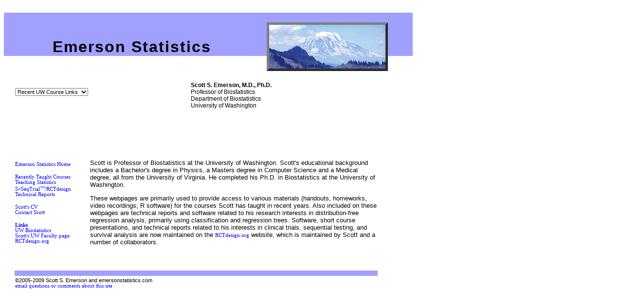

--- FILE ---
content_type: text/css
request_url: https://www.emersonstatistics.com/ESmain.css
body_size: 69
content:
<style type="text/css">
<!--
p {font-family:'verdana','arial';font-size:10pt;text-indent:.25in;width:540px;margin-left:20px;}
body {background-color:#ffffff;}
h4 {font-family:'verdana','arial';font-size:10pt;font-weight:700;letter-spacing:-1;margin-left:20px;}
h3 {font-family:'verdana','arial';font-size:24pt;font-weight:700;letter-spacing:2;margin-left:60px;}
table {font-family:'verdana','arial';font-size:10pt;margin-left:20px;}
li {font-family:'verdana','arial';font-size:9pt;}
a:link {color: #0000ff;font-family:verdana;font-size:8pt;text-decoration:none;}     
a:visited {color: #0000ff;font-family:verdana;font-size:8pt;text-decoration:none;}  
a:hover {color: #a0a0ff;font-family:verdana;font-size:8pt;text-decoration:none;}   
a:active {color: #ff00ff;font-family:verdana;font-size:8pt;text-decoration:none;} 
.ptitle {font-family:'verdana','arial';font-size:9pt;}
.authors {font-family:'verdana','arial';font-size:8pt;}  
-->
</style>
